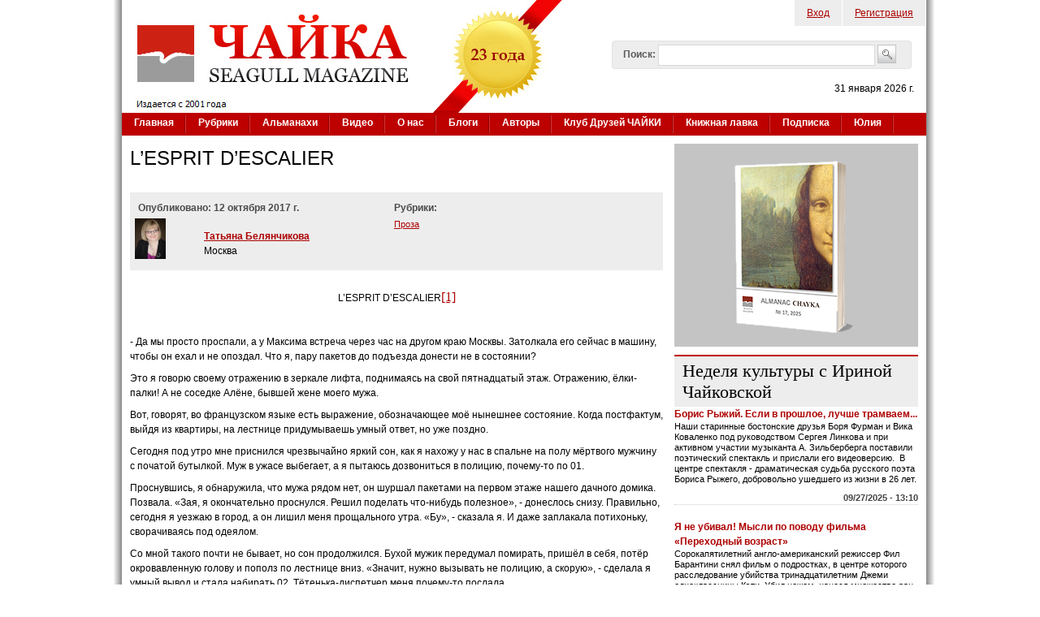

--- FILE ---
content_type: text/html; charset=utf-8
request_url: https://www.google.com/recaptcha/api2/aframe
body_size: 268
content:
<!DOCTYPE HTML><html><head><meta http-equiv="content-type" content="text/html; charset=UTF-8"></head><body><script nonce="51Y5W2IFHO9hjpdWMxYtVw">/** Anti-fraud and anti-abuse applications only. See google.com/recaptcha */ try{var clients={'sodar':'https://pagead2.googlesyndication.com/pagead/sodar?'};window.addEventListener("message",function(a){try{if(a.source===window.parent){var b=JSON.parse(a.data);var c=clients[b['id']];if(c){var d=document.createElement('img');d.src=c+b['params']+'&rc='+(localStorage.getItem("rc::a")?sessionStorage.getItem("rc::b"):"");window.document.body.appendChild(d);sessionStorage.setItem("rc::e",parseInt(sessionStorage.getItem("rc::e")||0)+1);localStorage.setItem("rc::h",'1769907376697');}}}catch(b){}});window.parent.postMessage("_grecaptcha_ready", "*");}catch(b){}</script></body></html>

--- FILE ---
content_type: text/css
request_url: https://www.chayka.org/sites/default/files/css/css_XZJIpRfHux8CNAXtI4pArej49haKC9JZJWBwcABCKP8.css
body_size: 27240
content:
#genesis-1a .two-sidebars .content-inner{margin:0 22em;}#genesis-1a .sidebar-first .content-inner{margin-left:22em;}#genesis-1a .sidebar-second .content-inner{margin-right:22em;}#genesis-1a #sidebar-first{width:20em;margin-left:-100%;}#genesis-1a #sidebar-second{width:20em;margin-left:-20em;}#genesis-1b .two-sidebars .content-inner{margin:0 25.25%;}#genesis-1b .sidebar-first .content-inner{margin-left:25.25%;}#genesis-1b .sidebar-second .content-inner{margin-right:25.25%;}#genesis-1b #sidebar-first{width:24.25%;margin-left:-100%;}#genesis-1b #sidebar-second{width:24.25%;margin-left:-24.25%;}#genesis-1c .two-sidebars .content-inner{margin:0 260px;}#genesis-1c .sidebar-first .content-inner{margin-left:260px;}#genesis-1c .sidebar-second .content-inner{margin-right:260px;}#genesis-1c #sidebar-first{width:240px;margin-left:-100%;}#genesis-1c #sidebar-second{width:240px;margin-left:-240px;}#genesis-2a .two-sidebars .content-inner{margin-right:44em;}#genesis-2a .sidebar-first .content-inner{margin-right:22em;}#genesis-2a .sidebar-second .content-inner{margin-right:22em;}#genesis-2a #sidebar-first{width:20em;margin-left:-42em;}#genesis-2a #sidebar-second{width:20em;margin-left:-20em;}#genesis-2a .sidebar-first #sidebar-first{width:20em;margin-left:-20em;}#genesis-2b .two-sidebars .content-inner{margin-right:50.5%;}#genesis-2b .sidebar-first .content-inner{margin-right:25.25%;}#genesis-2b .sidebar-second .content-inner{margin-right:25.25%;}#genesis-2b #sidebar-first{width:24.25%;margin-left:-49.5%;}#genesis-2b #sidebar-second{width:24.25%;margin-left:-24.25%;}#genesis-2b .sidebar-first #sidebar-first{width:24.25%;margin-left:-24.25%;}#genesis-2c .two-sidebars .content-inner{margin-right:520px;}#genesis-2c .sidebar-first .content-inner{margin-right:260px;}#genesis-2c .sidebar-second .content-inner{margin-right:260px;}#genesis-2c #sidebar-first{width:240px;margin-left:-500px;}#genesis-2c #sidebar-second{width:240px;margin-left:-240px;}#genesis-2c .sidebar-first #sidebar-first{width:240px;margin-left:-240px;}#genesis-3a .two-sidebars .content-inner{margin-left:44em;}#genesis-3a .sidebar-first .content-inner{margin-left:22em;}#genesis-3a .sidebar-second .content-inner{margin-left:22em;}#genesis-3a #sidebar-first{width:20em;margin-left:-100%;}#genesis-3a #sidebar-second{width:20em;margin-left:-100%;}#genesis-3a .two-sidebars #sidebar-second{width:20em;position:relative;left:22em;}#genesis-3b .two-sidebars .content-inner{margin-left:50.5%;}#genesis-3b .sidebar-first .content-inner{margin-left:25.25%;}#genesis-3b .sidebar-second .content-inner{margin-left:25.25%;}#genesis-3b #sidebar-first{width:24.25%;margin-left:-100%;}#genesis-3b #sidebar-second{width:24.25%;margin-left:-100%;}#genesis-3b .two-sidebars #sidebar-second{width:24.25%;position:relative;left:25.25%;}#genesis-3c .two-sidebars .content-inner{margin-left:520px;}#genesis-3c .sidebar-first .content-inner{margin-left:260px;}#genesis-3c .sidebar-second .content-inner{margin-left:260px;}#genesis-3c #sidebar-first{width:240px;margin-left:-100%;}#genesis-3c #sidebar-second{width:240px;margin-left:-100%;}#genesis-3c .two-sidebars #sidebar-second{width:240px;position:relative;left:260px;}#genesis-4 .two-sidebars .content-inner{margin-right:40%;}#genesis-4 .sidebar-first .content-inner{margin-right:40%;}#genesis-4 .sidebar-second .content-inner{margin-right:40%;}#genesis-4 #sidebar-first{width:37%;margin-left:-37%;}#genesis-4 #sidebar-second{width:37%;margin-left:-37%;}#genesis-4 .sidebar-first #sidebar-first{width:37%;margin-left:-37%;}#container{position:relative;margin:0 auto;}#columns{display:inline-block;margin-bottom:1em;}#container > #columns{display:block;}#content-column,#sidebar-first,#sidebar-second{float:left;}#content-column{width:100%;margin-bottom:1em;}.clear,#main-menu-wrapper,#secondary-menu-wrapper,#columns,#breadcrumb,#secondary-content,#tertiary-content,#footer{clear:both;}
.section-admin{}div.admin-panel{background:#EEE;border:1px solid #CCC;margin:0 0 0.75em;padding:0;}div.admin .left,div.admin .right{margin-left:0;margin-right:0;width:49%;}.admin-panel h3{color:#222;padding:0.5em 0 0 0.5em;}.admin-panel .body{background:#FFF;padding:0 1em;}.admin-panel p{margin:0;padding:1em 0 0;}.admin-panel ul,.admin-panel ul.menu,.admin-panel .item-list ul{margin:0;padding:0 0 1em 0;}.admin-panel ul li{color:#888;}.admin-panel dl{margin:0;padding:1em 0;}.admin-panel dt{font-weight:normal;}.admin-panel dd{color:#888;font-size:0.94em;margin-left:0;}.admin .compact-link{margin:0 0 1em;}.page-admin-by-module .admin-panel .body{margin:0;}.page-admin-by-module .admin-panel .body p{color:#888;font-size:0.94em;}#user-admin-filter ul li,#node-admin-filter ul li{list-style:none;}.more-help-link{font-size:0.94em;line-height:1.667em;}#permissions td.permission{padding-left:0.5em;}#permissions td.module{background:#EEE;color:#222;font-weight:bold;}tr .block{border:0;}.local-tasks{margin:1em 0;}ul.primary li a{padding:0.3em 1em;}ul.primary{padding:0 0 0.3em 0.5em;}ul.secondary{border-bottom:none;margin:0;padding:0.5em;}#admin-menu{font:0.8125em Arial,Helvetica,sans-serif;}
html{font-size:75%;}body{font-family:Verdana,Geneva,"DejaVu Sans",sans-serif;line-height:1.5;}h1{font-size:2em;margin:0 0 0.5em 0;padding:0;}h2{font-size:1.5em;}h3{font-size:1.333em;}h4{font-size:1.167em;}h5,h6{font-size:1em;}h1#page-title{}h1,h2,h3,h4,h5,h6,h1 img,h2 img,h3 img,h4 img,h5 img,h6 img,em,dfn,del,ins{margin:0;padding:0;}p{margin:0 0 0.75em;padding:0;}blockquote p{margin:0;}strong{font-weight:bold;}em,dfn{font-style:italic;}dfn{font-weight:bold;}sup,sub{line-height:0;}del{color:#666;}ins{border-bottom:none;text-decoration:none;}pre,code{margin:1.5em 0;padding:0;white-space:pre;}pre,code,tt{font:1em "Andale Mono","Lucida Console",monospace;}p code{font:1em "Courier New",Courier,monospace;}sup{vertical-align:text-top;}sub{vertical-align:text-bottom;}li li,li p,td p,blockquote p{font-size:1em;}blockquote,q{font-style:italic;margin:0 0 1.5em;padding:0 0 0 3em;}blockquote:before,blockquote:after,q:before,q:after{content:"";}blockquote,q{quotes:"" "";}a{margin:0;padding:0;}a:link,a:visited{}a:hover,a:focus,a:active{text-decoration:underline;}a.active{}a.active-trail{}li a.active{}a img{border:none;}ul,ol{margin:0 0 1.5em 1.75em;padding:0;}li{margin:0;padding:0;}ul ul,ul ol,ol ol,ol ul,.block ul ul,.block ul ol,.block ol ol,.block ol ul,.item-list ul ul,.item-list ul ol,.item-list ol ol,.item-list ol ul{margin:0;}ul{list-style-type:disc;}ul ul{list-style-type:circle;}ul ul ul{list-style-type:square;}ul ul ul ul{list-style-type:circle;}ol{list-style-type:decimal;}ol ol{list-style-type:lower-alpha;}ol ol ol{list-style-type:decimal;}dt{font-weight:bold;}dd{margin:0 0 1.5em 1.75em;}.item-list ul,.item-list ol{margin:0 0 0 1.75em;padding:0;}.item-list ul li{}form{margin:0 0 1.5em 0;padding:0;}input{}input.text,input.title,textarea,select{margin:0.375em 0;border:1px solid #C0C0C0;}input.text:focus,input.title:focus,textarea:focus,select:focus{border:1px solid #666;}input.text,input.title{padding:0.375em;}input.title{font-size:1.5em;}input.form-text,textarea{border:1px solid #CCC;height:auto;padding:0.1875em 0;}input.form-checkbox,input.form-radio{vertical-align:top;}div.form-item{margin-bottom:1em;margin-top:1em;}.form-item strong.error{display:block;}.form-item textarea.error{padding:0.1875em;}.form-item .description{font-size:0.9em;line-height:1.667em;}span.form-required,span.marker{color:#8A1F11;}div.form-item div.description img{margin:0;}#node-admin-filter ul{padding:0.375em 0;}#edit-operation-wrapper select{margin:0.375em;}label,legend{margin:0;padding:0;}fieldset{background:transparent;border:1px solid #dadada;margin:1.5em 0;padding:0.75em;}*:first-child+html fieldset{background-color:transparent;background-position:0 .75em;padding:0 1em 0.75em;}*:first-child+html fieldset > .description,*:first-child+html fieldset .fieldset-wrapper .description{padding-top:1.5em;}fieldset legend{display:block;font-weight:bold;padding:0 1em 0 0;}*:first-child+html fieldset legend,*:first-child+html fieldset.collapsed legend{display:inline;}html.js fieldset.collapsed{background:transparent;padding-bottom:.75em;padding-top:0;}table{border-spacing:0;margin:1em 0;padding:0;width:100%;}caption,th,td{font-weight:normal;text-align:left;}table,td,th{vertical-align:middle;}tbody,tfoot,thead,tr{margin:0;padding:0;}thead th{border-bottom:0.1875em solid #C0C0C0;color:#494949;font-weight:bold;}td,th{border-bottom:1px solid #CCC;margin:0;padding:0.375em 0.5em;}tr.even,tr.odd,tbody th{}tr.odd,tr.info{background-color:#F5F5F5;}tr.even{background-color:#FFF;}tr.drag{background-color:#FFFFF0;}tr.drag-previous{background-color:#FFD;}tr.odd td.active{background-color:#EEE;}tr.even td.active{background-color:#F7F7F7;}td.region,td.module,td.container td.category{background-color:#EEE;border-bottom:1px solid #CCC;border-top:1.5em solid #FFF;color:#222;font-weight:bold;}tr:first-child td.region,tr:first-child td.module,tr:first-child td.container{border-top-width:0;}table a:link,table a:visited{}table a:visited,table a.active{}
body{padding:0 10px;margin:0;font-family:Tahoma,Verdana,Geneva,Arial,Helvetica,sans-serif;font-size:12px;}a{color:#AD0000;outline:medium none;}#page-title{font-size:24px;font-weight:normal;padding:0;}#page_wrapper_left{background:url(/sites/all/themes/chayka/images/shadow_left.png) 0 0 repeat-y;margin:0 auto;padding:0 0 0 10px;width:990px;}#page_wrapper_right{background:url(/sites/all/themes/chayka/images/shadow_right.png) 100% 0 repeat-y;margin:0;padding:0 10px 0 0;width:100%;}#genesis-1c .two-sidebars .content-inner{margin:0 300px 0 216px;}#genesis-1c .sidebar-first .content-inner{margin-left:202px;}#genesis-1c .sidebar-second .content-inner{margin-right:300px;}#genesis-1c #sidebar-first{width:202px;margin-left:-100%;}#genesis-1c #sidebar-second{width:300px;margin-left:-300px;}#container{margin:0;padding:0;}#columns{padding:0 10px;}.columns-inner{}#content-column{}.content-inner{padding-right:14px;}#main-content{}#content{float:left;}#header{}#branding{float:left;}#branding h1{font-size:1em;}.logo-site-name{}div.logo-site-name,h1.logo-site-name{}.logo-site-name span{display:block;}#logo{height:139px;}#site-name{font-weight:bold;font-size:2em;line-height:1.5;}#site-name a:link,#site-name a:visited{}#site-name a:hover,#site-name a:focus,#site-name a:active{}#site-slogan{}.region{}#leaderboard{}.region-leaderboard{}#header-blocks{float:right;}.region-header{}#help{}.region-help{}#highlighted{}.region-highlighted{}#secondary-content{}.region-secondary-content{}#tertiary-content{}.region-tertiary-content{}#sub-footer{}.region-sub-footer{}#footer{}.region-footer{}.sidebar{}.sidebar .region{}#sidebar-first{}.sidebar .region-sidebar-first{}#sidebar-second{}.sidebar .region-sidebar-second{}#search-form{}#search-form #edit-basic{}#search-form #edit-advanced{}#search-form > div{}#search-form .container-inline{}#search-form #edit-keys{}#search-form label{}#search-form input{}#search-form .form-item{}#search-form .form-submit{}#search-form #edit-keys:hover,#search-form #edit-keys:focus{}ol.search-results{padding:0;margin:0;}ol.search-results li{}ol.search-results .title{}ol.search-results p{}ol.search-results .search-snippet{}ol.search-results .search-info{}#footer{margin:0.375em 0;padding:0 10px;}#footer .region{}.feed-icon{}.feed-icon img{padding:0 0.5em;}
.node{margin:0 0 1.5em;}.node-inner{}.node-title{}.node-title a{text-decoration:none;}.node-title a:hover,.node-title a:focus{text-decoration:underline;}.node .user-picture{float:right;margin:0.3em 0 0.5em 1em;}.node-submitted{}.node-submitted span{}.node-submitted a{}.node-content{}.node-links{}.node-links ul.links{}.node-links ul.links li{}.node-links ul.links li a{}.node-view{}.node-teaser{}.node-sticky{}.node-promoted{}.node-unpublished{}.node-mine{}.node-article{}.node-blog{}.node-page{}.node-forum{}.node-book{}.node-poll{}.node-type-CONTENT_TYPE{}.node-teaser img{margin:5px 5px 5px 0;}
.block{clear:both;margin:0 0 10px;}.block-inner{}.block-title,#comments .title{background-color:#EDEDED;border-top:2px solid #BD0000;font:22px "Times New Roman",Times,serif;margin:0;padding:5px 10px;}.block .content{}.sidebar .block{}.sidebar .block-title{}.sidebar .block-inner{}.sidebar .block .content{}.region-sidebar-first .block{}.region-sidebar-first .block-title{}.region-sidebar-first .block-inner{}.region-sidebar-first .block .content{}.region-sidebar-second .block{}.region-sidebar-second .block-title{}.region-sidebar-second .block-inner{}.region-sidebar-second .block .content{}#sidebar-first .block{}#sidebar-first .block-title{}#sidebar-first .block-inner{}#sidebar-first .block .content{}#sidebar-second .block{}#sidebar-second .block-title{}#sidebar-second .block-inner{}#sidebar-second .block .content{}.region .block{}.region .block-title{}.region .block-inner{}.region .block .content{}.region-leaderboard .block{}.region-leaderboard .block-title{}.region-leaderboard .block-inner{}.region-leaderboardt .block .content{}.region-header .block{}.region-header .block-title{}.region-header .block-inner{}.region-header .block .content{}.region-help .block{}.region-help .block-title{}.region-help .block-inner{}.region-help .block .content{}.region-highlight .block{}.region-highlight .block-title{}.region-highlight .block-inner{}.region-highlight .block .content{}.region-content .block{}.region-content .block-title{}.region-content .block-inner{}.region-content .block .content{}.region-secondary-content .block{}.region-secondary-content .block-title{}.region-secondary-content .block-inner{}.region-secondary-content .block .content{}.region-tertiary-content .block{}.region-tertiary-content .block-title{}.region-tertiary-content .block-inner{}.region-tertiary_content .block .content{}.region-footer .block{}.region-footer .block-title{}.region-footer .block-inner{}.region-footer .block .content{}#block-system-main{}#block-book-navigation{}#block-node-recent{}#block-blog-recent{}#block-comment-recent{}#block-forum-active{}#block-forum-new{}#block-locale-language{}#block-node-syndicate{}#block-poll-recent{}#block-profile-author-information{}#block-statistics-popular{}#block-system-help{}#block-system-management{}#block-system-powered-by{}#block-user-login{}#block-system-navigation{}#block-user-new{}#block-user-online{}#block-menu-main-menu-links{}#block-menu-secondary-links{}.block-system{}.block-user{}.block-node{}.block-blog{}.block-poll{}.block-book{}.block-comment{}.block-locale{}.block-aggregator{}.block-devel{}#block-search-form{float:right;padding-right:18px;overflow:hidden;width:369px;}#block-search-form .block-inner{height:35px;float:left;width:100%;white-space:nowrap;background:transparent url(/sites/all/themes/chayka/images/search_bg.png) repeat-x;}#block-search-form .block .content{}#block-search-form .block-inner .content{background:transparent url(/sites/all/themes/chayka/images/searchbox_left.png) 0 0 no-repeat;}#search-block-form{background:transparent url(/sites/all/themes/chayka/images/searchbox_right.png) 100% 0 no-repeat;}#search-block-form > div{}#search-block-form .container-inline{padding:5px 2px;}#search-block-form .form-item-search-block-form{}#search-block-form label{font-weight:bold;float:left;color:#5c5c5c;line-height:20px;margin-right:3px;margin-left:12px;display:block;margin-top:2px;}#search-block-form input{}#search-block-form .form-item{}#search-block-form .form-submit{}#search-block-form #edit-search-block-form--2{border:1px solid #D9D9D9;float:left;height:19px;margin-right:3px;width:265px;}#edit-search-block-form-2:hover,#edit-search-block-form-2:focus{}.block .item-list ul{margin:0;}.block .item-list ul li{}.gpanel .block{}.gpanel .block-inner{}
#comment-wrapper{}h2#comment-wrapper-title{}.comment{margin:0 0 1em;}.comment-inner{}.comment .indented{margin-left:2em;}.comment-title{}.comment-id{}.comment-title .new{color:#FF8000;}.comment-title a:link,.comment-title a:visited,.comment-title a:active{text-decoration:none;}.comment-title a:hover{text-decoration:underline;}.comment .user-picture{float:right;margin:0.3em 0 0.1em 0.5em;}.comment .user-picture img{}.comment-submitted{}.comment-submitted a{}.comment-submitted a:hover{}.comment-content{}.comment .links{text-align:right;clear:both;}.comment.odd{}.comment.even{}.comment-by-node-author{}.comment-by-anon{}.comment-mine{}.comment .unpublished{}
ul.menu,ul.menu ul,ul.menu ul ul,ul.menu ul ul ul{margin:0 0 0 0.75em;padding:0;}ul.menu li{padding:0.35em 0 0 0;}ul.menu li.collapsed{}ul.menu li.expanded{}ul.menu li.leaf{}ul.menu li a:link{}ul.menu li a:hover{}ul.menu li a:visited{}ul.menu li.active a{}ul.menu li.active-trail{}ul.menu li.first{}ul.menu li.last{}#main-menu-wrapper h2,#secondary-menu-wrapper h2{height:0;overflow:hidden;position:absolute;}#main-menu-wrapper{margin:0 0 10px 0;padding:0;width:100%;background-color:#bd0000;}#main-menu{padding:0;margin:0;list-style:none outside none;}#main-menu li{display:inline;line-height:2;list-style:none;margin:0;padding:0;}#main-menu li a{color:#ffffff;padding:0 15px;height:28px;line-height:25px;font-weight:bold;text-decoration:none;display:block;overflow:hidden;float:left;background:url(/sites/all/themes/chayka/images/mmenu_delim.png) 100% 50% no-repeat;}#main-menu li a:link{}#main-menu li a:visited{}#main-menu li a:hover{background-color:#696969;}#main-menu li a:focus{}#main-menu li a:active{}#main-menu li.first{}#main-menu li.last{}#main-menu li.active{}#main-menu li.active-trail{}#main-menu li.active-trail a{}#secondary-menu-wrapper{margin:0.75em 0;}#secondary-menu{background:#EEE;font-weight:bold;margin:0;padding:0;}#secondary-menu li{display:inline;line-height:2;list-style:none;margin:0 1em;padding:0;}#secondary-menu li a{text-decoration:none;white-space:nowrap;}#secondary-menu li a:hover{}#secondary-menu li a:focus{}#secondary-menu li a:active{}#secondary-menu li a:visited{}#secondary-menu li.first{}#secondary-menu li.last{}#secondary-menu li.active{}#secondary-menu li.active-trail{}#secondary-menu li.active-trail a{}#breadcrumb{padding:0 0 0.75em;}.item-list ul.pager{}.item-list ul.pager li{margin:0;}.item-list ul.pager li a:link{}.item-list ul.pager li a:visited{}.item-list ul.pager li a:hover{}.item-list ul.pager li.pager-item{}.item-list ul.pager li.first{}.item-list ul.pager li.last{}.item-list ul.pager li.pager-current{}.item-list ul.pager li.pager-first{}.item-list ul.pager li.pager-previous{}.item-list ul.pager li.pager-next{}.item-list ul.pager li.pager-last{}#skip-link{margin-top:0;position:absolute;left:50%;margin-left:-5.25em;width:auto;z-index:50;}#skip-link a,#skip-link a:link,#skip-link a:visited{position:absolute;display:block;top:auto;left:-10000px;width:1px;height:1px;background:#444;color:#fff;font-size:0.94em;text-decoration:none;border-radius:0 0 10px 10px;-moz-border-radius:0 0 10px 10px;-webkit-border-top-left-radius:0;-webkit-border-top-right-radius:0;-webkit-border-bottom-left-radius:10px;-webkit-border-bottom-right-radius:10px;}#skip-link a:hover,#skip-link a:active,#skip-link a:focus{position:static;width:auto;height:auto;overflow:visible;padding:1px 10px 2px 10px;}

.clear{clear:both;}.small{font-size:90%;}.gr_color{color:#4E4E4E;}html body.admin-menu{margin-top:45px !important;}#block-menu-menu-top-menu{height:40px;}#block-menu-menu-top-menu  .block-inner{background-color:#EDEDED;float:right;}#block-menu-menu-top-menu ul.menu{float:left;list-style:none outside none;margin:0;padding:0;}#block-menu-menu-top-menu li{list-style-type:none;list-style-image:none;float:left;margin:0;padding:0;}#block-menu-menu-top-menu li a{border-right:1px solid #FFFFFF;display:block;padding:7px 15px;color:#AD0000;}.today_date{text-align:right;padding:5px 15px 0 0;margin:0;}.chayka-issue{width:100%;float:left;padding:10px 0px;margin:0;border-top:#e0e0e0 1px solid;}.chayka-issue .views-field{float:left;}.chayka-issue  .views-field-description{float:left;margin:10px;}.chayka-most-read{margin:7px 0 15px;padding:0;}.chayka-most-read a{text-decoration:none;color:#AD0000;outline:medium none;}.chayka-most-read a:hover{color:#000000;}.preview-category{float:right;}.preview-category .field-item{float:left;padding:0 3px;}.preview-category .not-first-element{border-left:1px solid #bbb;}.preview-body img{display:none;}.preview-article{padding:5px 0 10px 0;border-bottom:1px dotted #a0a0a0;clear:both;}.preview-article a{color:#0075BA;}.preview-pub-date,.preview-issue-number{float:left;margin-right:8px;}.preview-image{float:left;}.preview-image  img{width:120px;height:120px;padding:5px 5px 5px 0;}.preview-title{margin-top:5px;}.preview-title a{font-size:12px;color:#AD0000;outline:medium none;font-weight:bold;}.preview-title a:hover{color:#0075BA;}.preview-body{}.preview-author{margin-top:3px;text-align:right;font-size:90%;color:#0D0E0E;}.preview-author a{font-weight:bold;text-decoration:none;color:#666666;}.preview-author a:hover{text-decoration:underline;}#chayka_carousel{}#chayka_carousel_inner{display:block;}.carousel_element{display:none;}.carousel_image{text-align:center;background-color:#f0f0f0;clear:both;width:440px;}.carousel_image img{border:0;max-width:100%;height:280px;margin:0;padding:0;}.carousel_description{width:100%;background-color:#BD0000;height:90px;}.carousel_text a{display:block;width:340px;float:left;padding:5px;color:#FFFFFF;font:bold 12px Arial,Helvetica,sans-serif;text-decoration:none;}.carousel_link{text-decoration:none;}.carousel_pager{float:right;text-align:right;padding:4px;width:70px;}.carousel_pager a{background-image:url(/sites/all/themes/chayka/images/button_bg.png);color:#FFFFFF;display:block;float:left;font-size:16px;height:28px;line-height:27px;text-align:center;text-decoration:none;width:28px;margin:2px;border:1px solid #BD0000;}.carousel_pager a.activeSlide{background-image:url(/sites/all/themes/chayka/images/button_bg_hover.png);border:1px solid white;}.carousel_pager a:focus{outline:none;}#copy_right{margin:10px 0;text-align:center;font-size:90%;}table.cols-2 td{width:50%;vertical-align:top;padding:0;margin:0;border-bottom:none;}.view-chayka-categories-view .views-field-name{font-size:20px;font-weight:normal;margin:3px 0;padding:3px 0 0 10px;background:url(/sites/all/themes/chayka/images/category_corner.png) 0 0 no-repeat;}.chayka-article-header,.blog-article-header{background-color:#EDEDED;width:100%;margin:0 0 5px 0;padding:0px 0 5px 0;float:left;}.chayka-article-header-col1{width:48%;float:left;}.chayka-article-header-col2{width:48%;float:left;}.chayka-article-pub-date{width:100%;padding:10px 0 0 10px;color:#4C4B4B;font-weight:bold;}.chayka-article-author-table{border:0;margin:0;padding:0;}.chayka-article-author-table td,.chayka-article-author-table th,.chayka-article-author-table tbody{border:0;}.chayka-article-author-table .chayka-article-author-image{margin:0;padding:0;}.chayka-article-author-image,.blog-article-author-img{padding:10px 5px 5px 10px;float:left;}.chayka-article-author-image img,.blog-article-author-img img{height:50px;width:auto;}.chayka-article-header-col11{float:left;padding:8px 5px 0 0;}.chayka-article-author-link,.blog-preview-author-name{color:#666666;text-decoration:none;font-weight:bold;padding-left:10px;text-align:right;}.blog-preview-author-name a{font-weight:bold;text-decoration:none;color:#666666;}.blog-preview-author-name a:hover{text-decoration:underline;}.chayka-article-author-location{padding-left:10px;}.chayka-article-issue{padding-left:10px;}.chayka-article-category{padding:3px 0 0 10px;font-size:90%;}.chayka-article-body,.blog-article-body{margin-top:10px;float:left;}.chayka-img-div{float:left;margin-right:10px;margin-left:10px;}.chayka-img{text-align:center;}.styles.file-styles.large .chayka-img-div{max-width:400px;}.styles.file-styles.original .chayka-img-div{max-width:400px;}.styles.file-styles.square_thumbnail .chayka-img-div{width:180px;}.chayka-img-desc{background-color:#eee;padding:4px;font-size:90%;line-height:125%;}a .chayka-img-desc{color:#666666;text-decoration:none;}.blogger_section{margin-bottom:10px;border-bottom:1px solid #cccccc;}.blogger_name{font-size:14px;font-weight:bold;}.blogger_name a{color:#0075BA;}.blogger_posts{padding:5px;}.blogger_post_title{}.no-imgs img{display:none;}.blog-preview{padding:0;border-bottom:1px dotted #cccccc;width:100%;float:left;}.blog-preview-author-img  img{float:left;max-width:50px;margin:5px 5px 0px 0px;}.blog-preview-body{font-size:11px;line-height:1.25;}.blog-preview-date{float:right;font-size:11px;font-weight:bold;color:#444444;}.blog-article-author-name{padding:10px 5px 5px 10px;font-weight:bold;}.blog-article-date{float:left;font-weight:bold;color:#444444;padding:5px;}.views-field-field-cover-image img{width:202px;height:auto;}.archive_year a{font-size:16pt;font-weight:bold;}.archive_year{float:left;width:100px;padding:10px;margin:10px;}.archive_year_issue{text-align:center;float:left;width:270px;margin:15px 10px;padding:5px 0;}.archive_year_issue img{width:224px;height:296px;padding:0 15px;}.block-adsense-managed{border:1px solid #eee;}.i-reklama{border:1px solid #0000CD;font:9px/10px sans-serif;padding:3px;overflow:hidden;padding:3px;text-align:left;width:293px;}.i-reklama_head{background-color:Blue;color:White;font-size:11px;font-weight:bold;margin:-3px -3px 3px;padding:2px 5px 3px;}.view-uc-catalog td{width:33%;}.field-name-uc-product-image,.field-name-field-author-pict{float:left;margin-right:5px;margin-bottom:5px;}.term-listing-heading .vocabulary-chayka-authors hr{clear:both;}.uc_out_of_stock_html{color:red;font-weight:bold;}.node-books .field-name-field-author a{font-weight:bold;font-size:14px;}.view-uc-catalog .views-field-field-author a{font-weight:bold;}div#node-6015{border-top:4px black solid;border-bottom:4px black solid;}#content img{max-width:100%;}.local-tasks{float:left;width:100%;}#page-sub-title{font-size:18px;font-weight:normal;padding:0;}.node-collection-navigation-wrapper{font-size:10px;}.node-collection-navigation-wrapper ul{}.node-collection-navigation-wrapper li{float:left;}.node-collection-navigation-wrapper ul li a{border:0px;width:100%;padding:4px;}.node-collection-navigation-wrapper ul.menu li a:hover{background-color:#ccc;}.node-collection-navigation-wrapper ul.menu li.leaf{width:46%;background-color:#eee;margin:4px;}.node-collection-navigation-wrapper ul.menu li.active-trail{background-color:#ccc;border:2px solid red;margin:2px;}#content_table_header{font-size:14px;margin:5px;font-weight:bold;text-decoration:underline;}.back_to_content_table{clear:both;}.back_to_content_table a{font-size:14px;margin:5px;}.categories-sidebar a{font-size:14px;color:#AD0000;outline:medium none;font-weight:bold;text-decoration:none;}.categories-sidebar a:hover{color:#0075BA;text-decoration:underline;}.view-taxonomy-description .view-content .views-field-field-author-pict{float:left;padding-right:10px;}#block-block-7 div.block-inner h2.block-title{padding-left:8px;}#block-views-culture_with_irina-block .block-title a:link,#block-views-culture_with_irina-block .block-title a:visited{color:#000000;text-decoration:none;}#block-views-culture_with_irina-block .block-title a:hover{color:#ad0000;text-decoration:underline;}.float-left{float:left;}
